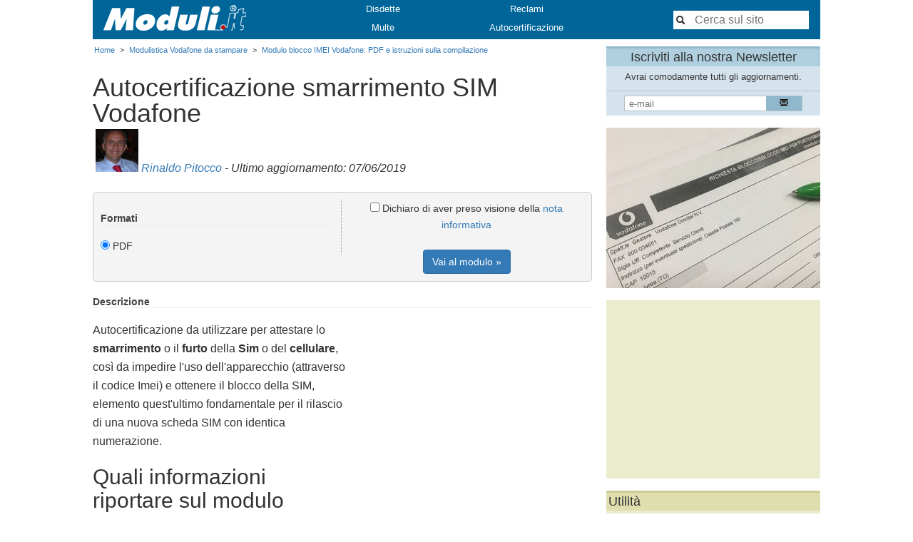

--- FILE ---
content_type: text/html; charset=utf-8
request_url: https://www.moduli.it/modulo-blocco-imei-vodafone-9662
body_size: 10550
content:
<!doctype html>
<!--[if lt IE 7 ]> <html lang="it" class="no-js ie6"> <![endif]-->
<!--[if IE 7 ]> <html lang="it" class="no-js ie7"> <![endif]-->
<!--[if IE 8 ]> <html lang="it" class="no-js ie8"> <![endif]-->
<!--[if IE 9 ]> <html lang="it" class="no-js ie9"> <![endif]-->
<!--[if (gt IE 9)|!(IE)]><!--><html lang="it"><!--<![endif]-->
<head>


<title>Modulo blocco IMEI Vodafone: PDF e istruzioni sulla compilazione</title>

<meta charset="utf-8">
<meta http-equiv="X-UA-Compatible" content="IE=edge">

<meta name="description" content="Modello con cui i clienti Vodafone possono richiedere alla compagnia telefonica il bloccco della SIM e del proprio apparecchio oggetto di furto o smarrimento.">            <meta property="og:url" content="https://www.moduli.it/modulo-blocco-imei-vodafone-9662">
<meta property="og:site_name" content="Moduli.it">
<meta property="og:title" content="Modulo blocco IMEI Vodafone: PDF e istruzioni sulla compilazione">
<meta property="og:description" content="Modello con cui i clienti Vodafone possono richiedere alla compagnia telefonica il bloccco della SIM e del proprio apparecchio oggetto di furto o smarrimento.">
<meta property="og:updated_time" content="2019-06-07T09:14:34+02:00" />
<meta property="og:image" content="https://www.moduli.it/ci/00/02/4B/150288.ct500x350.jpg" />
<meta property="article:modified_time" content="2019-06-07T09:14:34+02:00" />

<meta name="twitter:card" content="summary">
<meta name="twitter:url" content="https://www.moduli.it/modulo-blocco-imei-vodafone-9662">
<meta name="twitter:title" content="Modulo blocco IMEI Vodafone: PDF e istruzioni sulla compilazione">
<meta name="twitter:description" content="Modello con cui i clienti Vodafone possono richiedere alla compagnia telefonica il bloccco della SIM e del proprio apparecchio oggetto di furto o smarrimento.">
<meta name="twitter:site" content="@Moduli_it">
<meta name="twitter:creator" content="@Moduli_it">
<meta name="twitter:image" content="https://www.moduli.it/ci/00/02/4B/150288.ct500x350.jpg" />

<script type="application/ld+json">{
"@context": "https:\/\/schema.org",
"@type": "Article",
"@id": "https:\/\/www.moduli.it\/modulo-blocco-imei-vodafone-9662#article",
"headline": "Modulo blocco IMEI Vodafone: PDF e istruzioni sulla compilazione",
"datePublished": "2007-06-03T16:01:30+02:00",
"dateModified": "2019-06-07T09:14:34+02:00",
"inLanguage": "it-IT",
"publisher": {
"@id": "https:\/\/www.moduli.it\/cose-moduli-it#organization",
"url": "https:\/\/www.moduli.it\/cose-moduli-it",
"name": "Moduli.it"
},
"description": "Modello con cui i clienti Vodafone possono richiedere alla compagnia telefonica il bloccco della SIM e del proprio apparecchio oggetto di furto o smarrimento.",
"articleBody": "Autocertificazione da utilizzare per attestare lo smarrimento o il furto della Sim o del cellulare, cos&igrave; da impedire l'uso dell'apparecchio (attraverso il codice Imei) e ottenere il blocco della SIM, elemento quest'ultimo fondamentale per il rilascio di una nuova scheda SIM con identica numerazione.\nQuali informazioni riportare sul modulo blocco Imei Vodafone\nQueste le informazioni da trascrivere:\n\nnome, cognome o ragione sociale del richiedente\nindirizzo e recapiti del richiedente\nqualit&agrave; dello scrivente (titolare, persona autorizzata per conto dell'azienda, reale utilizzatore dell'utenza telefonica);\n4 numeri telefonici maggiormente chiamati se non si &egrave; in possesso del codice Imei\ntipo di evento (furto, smarrimento o ritrovamento dell'apparato)\ndata e luogo dell'evento\ndata della denuncia alle autorit&agrave; competenti\n\nQuali documenti allegare al modello\nIl dichiarante deve allegare:\n\ncopia di un documento d&rsquo;identit&agrave; in corso di validit&agrave; e copia del codice fiscale attestante l&rsquo;identit&agrave; personale del titolare della linea mobile oggetto della presente richiesta;\neventuale denuncia rilasciata presso le Autorit&agrave; competenti in caso di furto.\n\nDove spedire il modulo blocco IMEI Vodafone\nIl presente modulo, debitamente compilato e sottoscritto, unitamente agli allegati sopraindicati, potr&agrave; essere inoltrato\n\nvia fax al numero 800-034651&nbsp;oppure\nspedito al seguento indirizzo:&nbsp;Vodafone Omnitel N.V. -&nbsp;Sigla Uff. Competente Servizio Clienti -&nbsp;Casella Postale 190&nbsp;&nbsp;CAP 10015&nbsp;&nbsp;Citt&agrave; Ivrea (TO).\n",
"mainEntityOfPage": {
"@context": "https:\/\/schema.org",
"@type": "WebPage",
"@id": "https:\/\/www.moduli.it\/modulo-blocco-imei-vodafone-9662"
},
"author": {
"@id": "https:\/\/www.moduli.it\/rinaldo-pitocco#person",
"@type": "Person",
"url": "https:\/\/www.moduli.it\/rinaldo-pitocco",
"name": "Rinaldo Pitocco: CEO Civica Srl, CEO Dotcube Srl, European funds consultant, Expert in consumer protection"
},
"image": {
"@type": "ImageObject",
"url": "https:\/\/www.moduli.it\/ci\/00\/02\/4B\/150288.orig.jpg",
"width": 960,
"height": 870
}
}</script>


<script type="application/ld+json">{
"@context": "https:\/\/schema.org",
"@type": "WebPage",
"@id": "https:\/\/www.moduli.it\/modulo-blocco-imei-vodafone-9662",
"isPartOf": {
"@type": "WebSite",
"@id": "https:\/\/www.moduli.it\/#website"
},
"primaryImageOfPage": {
"@id": "https:\/\/www.moduli.it\/modulo-blocco-imei-vodafone-9662#primaryImage"
},
"datePublished": "2007-06-03T16:01:30+02:00",
"dateModified": "2019-06-07T09:14:34+02:00",
"breadcrumb": {
"@context": "https:\/\/schema.org",
"@type": "BreadcrumbList",
"@id": "https:\/\/www.moduli.it\/modulo-blocco-imei-vodafone-9662#breadcrumb"
},
"inLanguage": "it-IT",
"publisher": {
"@id": "https:\/\/www.moduli.it\/cose-moduli-it#organization",
"url": "https:\/\/www.moduli.it\/cose-moduli-it",
"name": "Moduli.it"
},
"image": {
"@type": "ImageObject",
"url": "https:\/\/www.moduli.it\/ci\/00\/02\/4B\/150288.ct500x350.jpg",
"width": 500,
"height": 350
},
"description": "Modello con cui i clienti Vodafone possono richiedere alla compagnia telefonica il bloccco della SIM e del proprio apparecchio oggetto di furto o smarrimento.",
"mainEntity": {
"@context": "https:\/\/schema.org",
"@type": "Article",
"@id": "https:\/\/www.moduli.it\/modulo-blocco-imei-vodafone-9662#article"
}
}</script>




<script type="application/ld+json">{
"@context": "https:\/\/schema.org",
"@type": "ImageObject",
"@id": "https:\/\/www.moduli.it\/modulo-blocco-imei-vodafone-9662#primaryImage",
"url": "https:\/\/www.moduli.it\/ci\/00\/02\/4B\/150288.orig.jpg",
"contentUrl": "https:\/\/www.moduli.it\/ci\/00\/02\/4B\/150288.orig.jpg",
"width": 960,
"height": 870,
"inLanguage": "it-IT",
"caption": "modulo blocco IMEI Vodafone"
}</script>




<script type="application/ld+json">{
"@context": "https:\/\/schema.org",
"@type": "Organization",
"@id": "https:\/\/www.moduli.it\/cose-moduli-it#organization",
"name": "Moduli.it",
"description": "Moduli.it \u00e8 il punto di riferimento per la modulistica in Italia. Moduli.it \u00e8 stato fondato nel 2000 da Rinaldo Pitocco. Moduli.it offre migliaia di modelli e fac simile utili per la vita personale e professionale. Moduli.it \u00e8 un servizio di pubblica utilit\u00e0 totalmente gratuito.",
"url": "https:\/\/www.moduli.it\/cose-moduli-it",
"email": "redazione@moduli.it",
"sameAs": [
"https:\/\/www.facebook.com\/Moduli.it",
"https:\/\/twitter.com\/moduli_it"
],
"logo": {
"@context": "https:\/\/schema.org",
"@type": "ImageObject",
"@id": "https:\/\/www.moduli.it\/img\/logo_square_800.png",
"width": 800,
"height": 800,
"url": "https:\/\/www.moduli.it\/img\/logo_square_800.png",
"contentUrl": "https:\/\/www.moduli.it\/img\/logo_square_800.png",
"caption": "Logo of the paper-forms portal Moduli.it by Rinaldo Pitocco"
}
}</script>


<script type="application/ld+json">{
"@context": "https:\/\/schema.org",
"@type": "WebSite",
"@id": "https:\/\/www.moduli.it\/#website",
"url": "https:\/\/www.moduli.it",
"name": "Moduli.it",
"description": "Il portale italiano della modulistica",
"publisher": {
"@id": "https:\/\/www.moduli.it\/cose-moduli-it#organization",
"url": "https:\/\/www.moduli.it\/cose-moduli-it",
"name": "Moduli.it"
},
"potentialAction": {
"@type": "SearchAction",
"target": {
"@type": "EntryPoint",
"urlTemplate": "https:\/\/www.moduli.it\/srch?q={search_term_string}"
},
"query-input": "required name=search_term_string"
},
"inLanguage": "it-IT"
}</script>




<script type="application/ld+json">{
"@context": "https:\/\/schema.org",
"@type": "BreadcrumbList",
"@id": "https:\/\/www.moduli.it\/modulo-blocco-imei-vodafone-9662#breadcrumb",
"itemListElement": [
{
"@type": "ListItem",
"position": 1,
"item": {
"@id": "https:\/\/www.moduli.it\/"
},
"name": "Home"
},
{
"@type": "ListItem",
"position": 2,
"item": {
"@id": "https:\/\/www.moduli.it\/modulistica-vodafone-da-stampare"
},
"name": "Modulistica Vodafone da stampare"
},
{
"@type": "ListItem",
"position": 3,
"item": {
"@id": "https:\/\/www.moduli.it\/modulo-blocco-imei-vodafone-9662"
},
"name": "Modulo blocco IMEI Vodafone: PDF e istruzioni sulla compilazione"
}
]
}</script>


<script async type="text/javascript" src="//s.clickiocdn.com/t/pb205692.js"></script>
<script async type="text/javascript" src="//s.clickiocdn.com/t/common_258.js"></script>


<script async type="text/javascript" src="//s.clickiocdn.com/t/consent_205692.js"></script>

<link rel="icon" type="image/png" href="/favicon.png">
<link rel="canonical" href="https://www.moduli.it/modulo-blocco-imei-vodafone-9662">
<meta name="viewport" content="width=device-width, initial-scale=1">

<link rel="stylesheet" type="text/css" href="/css/above-58.min.css">
<link rel="stylesheet" type="text/css" href="/css/mod3-58.min.css">


<style id="csscore" type="text/css"></style>

<!--[if lt IE 9]>
<script src="/js/css3-mediaqueries.min.js"></script>
<script src="//html5shim.googlecode.com/svn/trunk/html5.js"></script>
<![endif]-->

<script>
if (window !== top) top.location = window.location;
</script>

<meta name="verify-v1" content="Jf0mVH2LfCWGw/V2PhnMMhCjK3smnD5Un339tos6JkM=">

<script async src="https://fundingchoicesmessages.google.com/i/pub-7630303753790471?ers=1" nonce="ZIOCXFLLYtfwlyH4dJeipQ"></script><script nonce="ZIOCXFLLYtfwlyH4dJeipQ">(function() {function signalGooglefcPresent() {if (!window.frames['googlefcPresent']) {if (document.body) {const iframe = document.createElement('iframe'); iframe.style = 'width: 0; height: 0; border: none; z-index: -1000; left: -1000px; top: -1000px;'; iframe.style.display = 'none'; iframe.name = 'googlefcPresent'; document.body.appendChild(iframe);} else {setTimeout(signalGooglefcPresent, 0);}}}signalGooglefcPresent();})();</script>

</head>


<body>

<div id="pagewrap">
<header id="header">
<div id="resp_btn">
<div id="tgl_menu" onclick="toggle_menu()">
<svg id="menu" xmlns="http://www.w3.org/2000/svg" xmlns:xlink="http://www.w3.org/1999/xlink" x="0px" y="0px"
width="20px" height="20px" fill="#EEE" viewBox="0 0 150 150" style="enable-background:new 0 0 150 150;" xml:space="preserve">
<g>
<path d="M15,30h120c8.284,0,15-6.716,15-15s-6.716-15-15-15H15C6.716,0,0,6.716,0,15S6.716,30,15,30z"/>
<path d="M135,60H15C6.716,60,0,66.716,0,75s6.716,15,15,15h120c8.284,0,15-6.716,15-15S143.284,60,135,60z"/>
<path d="M135,120H15c-8.284,0-15,6.716-15,15s6.716,15,15,15h120c8.284,0,15-6.716,15-15S143.284,120,135,120z"/>
</g>
</svg>
</div>
<div id="tgl_srch" onclick="toggle_srch()">
<svg id="search" xmlns="http://www.w3.org/2000/svg" xmlns:xlink="http://www.w3.org/1999/xlink" x="0px" y="0px"
width="20px" height="20px" fill="#EEE" viewBox="0 0 27.72 27.72" style="enable-background:new 0 0 27.72 27.72;" xml:space="preserve">
<g>
<path d="M27.28,23.014l-8.158-7.048c-0.525-0.524-1.25-0.729-1.933-0.619c2.847-3.749,2.568-9.129-0.851-12.548c-3.733-3.732-9.807-3.732-13.539,0c-3.731,3.732-3.731,9.807,0,13.539c3.42,3.42,8.8,3.697,12.548,0.852c-0.108,0.683,0.095,1.404,0.619,1.933l7.048,8.16c0.87,0.871,2.839,0.312,3.709-0.557C27.596,25.853,28.151,23.885,27.28,23.014zM14.114,14.112c-2.506,2.505-6.582,2.505-9.088,0c-2.507-2.505-2.506-6.583,0-9.087c2.504-2.505,6.582-2.506,9.086,0C16.618,7.53,16.618,11.608,14.114,14.112z"/>
<path d="M5.684,9.34c-0.005-0.435-0.36-0.782-0.796-0.777c-0.437,0.005-0.781,0.36-0.777,0.795c0.02,1.655,0.672,3.212,1.844,4.384c0.309,0.307,0.808,0.307,1.113,0c0.309-0.307,0.309-0.805,0-1.113C6.188,11.749,5.698,10.581,5.684,9.34z"/>
</g>
</svg>
</div>
</div>

<div id="logoarea">
<div id="toplogo_cnt">
<div id="toplogo">
<a href="/" rel="home" alt="Moduli.it"><span>Moduli.it</span></a>
</div>
</div>
<div id="mainmenu_cnt">
<ul class="mainmenu">
<li><a href="/disdetta">Disdette</a></li>
<li><a href="/reclamo">Reclami</a></li>
<li><a href="/moduli-compilabili-per-ricorso-contro-multe">Multe</a></li>
<li><a href="/autocertificazione">Autocertificazione</a></li>
</ul>
</div>
<div id="topsearch_cnt" >
<form id="topsearch" action="/srch" method="get">
<input type="text" name="q" size="10" class="icon-search" placeholder="Cerca sul sito" />
</form>
</div>
</div>
</header>

<div id="container_join">
</div>

<div id="contentwrap">
<div id="content">
<ul class="hnav1 navcrumb">
<li><a href="/" rel="home"<span>Home</span></a></li>
<li>&gt;</li>
<li><a href="/modulistica-vodafone-da-stampare"<span>Modulistica Vodafone da stampare</span></a></li>
<li>&gt;</li>

<li><a href="/modulo-blocco-imei-vodafone-9662"><span>Modulo blocco IMEI Vodafone: PDF e istruzioni sulla compilazione</span></a></li>
</ul>


<form action="/form/chooser" method="post" onsubmit="return pg_submit()">
<input type="hidden" name="forminfo" value="9662" />


<article>
<div>
<div class="conttitle-right"></div>
<h1 class="conttitle">Autocertificazione smarrimento SIM Vodafone</h1>
<div class="clearfix"></div>
</div>

<div id="author1">
<img  src="/ci/00/02/DF/188186.ct100x100.jpg" width="100" height="100" alt="Rinaldo Pitocco"  />
<a href="https://www.moduli.it/rinaldo-pitocco" rel="author">Rinaldo Pitocco</a>
- Ultimo aggiornamento: 07/06/2019
</div>
<style>
#itemlic_frm {
float: left;
width: 49.8%;
padding-right: 1em;
border-right: 1px dotted #999999;
text-align:  left;
}
#itemlic_btn {
float: left;
width: 49.8%;
padding-left: 1em;
}
</style>
<div id="itemlic"><div id="itemlic_frm">
<a name="formatchoice"></a>
<div class="secttitle2">Formati</div>

<input type="radio" name="formfmt" value="9663" checked="checked" />
PDF
<br />
</div><div id="itemlic_btn">
<input type="checkbox" id="acc" name="acc" value="1" />
Dichiaro di aver preso visione della <a href="/about/privacy" target="_blank">nota
informativa</a>

<br /><br />

<button type="submit" class="btn btn-primary">Vai al modulo &raquo;</button>
</div>
<div class="clearfix"></div>
</div>


<div class="ad_item_content">    <script async src="//pagead2.googlesyndication.com/pagead/js/adsbygoogle.js"></script>
<ins class="adsbygoogle"
style="display:block;height:100%;"
data-ad-channel="8434612905+7209741707"
data-ad-client="ca-pub-7630303753790471"
data-ad-slot="2124574907">
</ins>
<script type="text/javascript"><!--
(adsbygoogle = window.adsbygoogle || []).push({});
//-->
</script>
</div>            <div class="secttitle2">Descrizione</div>

<p>Autocertificazione da utilizzare per attestare lo <strong>smarrimento</strong> o il <strong>furto</strong> della <strong>Sim</strong> o del <strong>cellulare</strong>, cos&igrave; da impedire l'uso dell'apparecchio (attraverso il codice Imei) e ottenere il blocco della SIM, elemento quest'ultimo fondamentale per il rilascio di una nuova scheda SIM con identica numerazione.</p>
<h2>Quali informazioni riportare sul modulo blocco Imei Vodafone</h2>
<p>Queste le informazioni da trascrivere:</p>
<ul>
<li>nome, cognome o ragione sociale del richiedente</li>
<li>indirizzo e recapiti del richiedente</li>
<li>qualit&agrave; dello scrivente (titolare, persona autorizzata per conto dell'azienda, reale utilizzatore dell'utenza telefonica);</li>
<li>4 numeri telefonici maggiormente chiamati se non si &egrave; in possesso del codice Imei</li>
<li>tipo di evento (furto, smarrimento o ritrovamento dell'apparato)</li>
<li>data e luogo dell'evento</li>
<li>data della denuncia alle autorit&agrave; competenti</li>
</ul>
<h2>Quali documenti allegare al modello</h2>
<p>Il dichiarante deve allegare:</p>
<ul>
<li>copia di un documento d&rsquo;identit&agrave; in corso di validit&agrave; e copia del codice fiscale attestante l&rsquo;identit&agrave; personale del titolare della linea mobile oggetto della presente richiesta;</li>
<li>eventuale denuncia rilasciata presso le Autorit&agrave; competenti in caso di furto.</li>
</ul>
<h2>Dove spedire il modulo blocco IMEI Vodafone</h2>
<p>Il presente modulo, debitamente compilato e sottoscritto, unitamente agli allegati sopraindicati, potr&agrave; essere inoltrato</p>
<ul>
<li>via fax al numero<em> 800-034651</em>&nbsp;oppure</li>
<li>spedito al seguento indirizzo:&nbsp;<em>Vodafone Omnitel N.V. -&nbsp;</em><em>Sigla Uff. Competente Servizio Clienti -&nbsp;</em><em>Casella Postale 190&nbsp;&nbsp;</em><em>CAP 10015&nbsp;&nbsp;</em><em>Citt&agrave; Ivrea (TO).</em></li>
</ul>



</article>
<div class="clearfix"></div>

<div class="ad_item_bot">    <script async src="//pagead2.googlesyndication.com/pagead/js/adsbygoogle.js"></script>
<ins class="adsbygoogle"
style="display:block;height:100%;"
data-ad-channel="8434612905+5733008503"
data-ad-client="ca-pub-7630303753790471"
data-ad-slot="2124574907">
</ins>
<script type="text/javascript"><!--
(adsbygoogle = window.adsbygoogle || []).push({});
//-->
</script>
</div>            <div class="secttitle2">Documenti correlati</div>

<ul class="doclist2">
<li class="doclist_FORMINFO">
<a href="/bloccare-cellulare-rubato-fac-simile-14754">Bloccare cellulare rubato: fac simile</a>
</li>
<li class="doclist_FORMINFO">
<a href="/modulo-denuncia-smarrimento-cellulare-fac-simile-9594">Modulo denuncia smarrimento cellulare: fac simile Word</a>
</li>
<li class="doclist_FORMINFO">
<a href="/restituzione-credito-residuo-vodafone-7693">Restituzione credito residuo Vodafone: modulo PDF</a>
</li>
<li class="doclist_FORMINFO">
<a href="/modulo-disdetta-vodafone-10461">Modulo disdetta Vodafone PDF</a>
</li>
<li class="doclist_FORMINFO">
<a href="/modulo-disdetta-vodafone-per-modifica-condizioni-contrattuali-7519">Modulo disdetta Vodafone per modifica condizioni contrattuali</a>
</li>
<li class="doclist_FORMINFO">
<a href="/modulo-reclamo-vodafone-pdf-11019">Modulo reclamo Vodafone Pdf</a>
</li>
<li class="doclist_FORMINFO">
<a href="/disattivare-segreteria-vodafone-fac-simile-contestazione-14481">Disattivare segreteria Vodafone: fac simile contestazione</a>
</li>
<li class="doclist_FORMINFO">
<a href="/disdetta-vodafone-mobile-14827">Disdetta Vodafone mobile: modulo PDF</a>
</li>
<li class="doclist_FORMINFO">
<a href="/disattivare-happy-black-24751">Disattivare Happy Black: come annullare l&#039;abbonamento</a>
</li>
<li class="doclist_FORMINFO">
<a href="/agevolazioni-vodafone-per-disabili-modulo-23855">Agevolazioni Vodafone per disabili: moduli PDF</a>
</li>
</ul>
<div class="clearfix"></div>


<div class="clearfix">&nbsp;</div>    </form><div>
<div class="secttitle2">Utilit&agrave;</div>

<button onclick="Moduli.tipfDialog(9662);" class="btn btn-primary"><i class="icon-share"></i> Invia a un amico</button>
&nbsp;
<button onclick="Moduli.feedbackDialog(9662, '');" class="btn btn-default"><i class="icon-inline icon-envelope"></i> Feedback</button>


</div>
<div class="clearfix"></div>

</div>
<div id="sidebar">
<div id="nlbox" class="sidebox2">
<h4 class="nltitle">Iscriviti alla nostra Newsletter</h4>
Avrai comodamente tutti gli aggiornamenti.
<div id="nlform_cnt">
<form id="nlform" action="/user/registerbox" method="POST">
<input id="nlinput" type="text" name="email" placeholder="e-mail" />
<button id="nlbutton" type="submit"><i class="icon-inline icon-envelope"></i></button>
</form>
</div>
</div>

<div class="sidebox2"><img src="https://www.moduli.it/ci/00/02/4B/150288.ct300x225.jpg"
width="300" height="225" alt="modulo&#x20;blocco&#x20;IMEI&#x20;Vodafone"/>
</div>

<div class="sidebox" style="min-height: 250px; height: 250px">        <script async src="//pagead2.googlesyndication.com/pagead/js/adsbygoogle.js"></script>
<ins class="adsbygoogle"
style="display:block;height:100%;"
data-ad-channel="8434612905+9265785666"
data-ad-client="ca-pub-7630303753790471"
data-ad-slot="2124574907">
</ins>
<script type="text/javascript"><!--
(adsbygoogle = window.adsbygoogle || []).push({});
//-->
</script>

</div>
<div class="sidebox"><h4 class="sidetitle">Utilit&agrave;</h4>
<ul class="vnavmenu2 sidenav1">
<li>&raquo; <a href="/?segnala">Segnala Moduli.it ad un amico</a></li>
<li>&raquo; <a href="/formulario-lettere-commerciali">Lettere commerciali</a></li>
<li>&raquo; <a href="/codice-fiscale">Codice Fiscale</a></li>
<li>&raquo; <a href="/abicab">Ricerca ABI e CAB</a></li>
<li>&raquo; <a href="/hitparade">I pi&ugrave; scaricati</a></li>
</ul>
</div>
<div class="sidebox2">        <div style="height: 60px; text-align: center">
<a style="cursor: pointer" onclick="Moduli.shareOpen('https://wa.me/?', 'text', document.location.href, 'a', 'a');"
title="Condividi su WhatApp"><svg version="1.1" width="50" height="50" viewBox="0 0 48 48" >
<g id="Icons" stroke="none" stroke-width="1" fill="none" fill-rule="evenodd">
	<g id="Color" transform="translate(-700.000000, -360.000000)" fill="#67C15E">
		<path d="M723.993033,360 C710.762252,360 700,370.765287 700,383.999801
			C700,389.248451 701.692661,394.116025 704.570026,398.066947 L701.579605,406.983798 L710.804449,404.035539
			C714.598605,406.546975 719.126434,408 724.006967,408 C737.237748,408 748,397.234315 748,384.000199
			C748,370.765685 737.237748,360.000398 724.006967,360.000398 L723.993033,360.000398 L723.993033,360
			Z M717.29285,372.190836 C716.827488,371.07628 716.474784,371.034071 715.769774,371.005401
			C715.529728,370.991464 715.262214,370.977527 714.96564,370.977527 C714.04845,370.977527 713.089462,371.245514 712.511043,371.838033
			C711.806033,372.557577 710.056843,374.23638 710.056843,377.679202 C710.056843,381.122023 712.567571,384.451756 712.905944,384.917648
			C713.258648,385.382743 717.800808,392.55031 724.853297,395.471492 C730.368379,397.757149 732.00491,397.545307 733.260074,397.27732
			C735.093658,396.882308 737.393002,395.527239 737.971421,393.891043 C738.54984,392.25405 738.54984,390.857171 738.380255,390.560912
			C738.211068,390.264652 737.745308,390.095816 737.040298,389.742615 C736.335288,389.389811 732.90737,387.696673 732.25849,387.470894
			C731.623543,387.231179 731.017259,387.315995 730.537963,387.99333 C729.860819,388.938653 729.198006,389.89831 728.661785,390.476494
			C728.238619,390.928051 727.547144,390.984595 726.969123,390.744481 C726.193254,390.420348 724.021298,389.657798 721.340985,387.273388
			C719.267356,385.42535 717.856938,383.125756 717.448104,382.434484 C717.038871,381.729275 717.405907,381.319529 717.729948,380.938852
			C718.082653,380.501232 718.421026,380.191036 718.77373,379.781688 C719.126434,379.372738 719.323884,379.160897 719.549599,378.681068
			C719.789645,378.215575 719.62006,377.735746 719.450874,377.382942 C719.281687,377.030139 717.871269,373.587317 717.29285,372.190836 Z" id="Whatsapp"></path>
	</g>
</g>
</svg></a>
&nbsp;
<a style="cursor: pointer" onclick="Moduli.shareOpen('https://t.me/share/url?', 'url', document.location.href, 'text', document.title);"
title="Condividi su Telegram"><svg version="1.1" width="50" height="50" viewBox="0 0 512 512" >
<path style="fill:#37aee2" d="M 443.00524,0 H 68.993532 C 30.890215,0 0,30.888765 0,68.993091
	V 443.00491 C 0,481.10923 30.888962,511.998 68.993532,511.998
	L 443.00772,512 C 481.11104,512 512,481.11124 512,443.00816
	V 68.993091 C 511.99875,30.888765 481.10979,0 443.00524,0 Z" />
<path fill="#c8daea" d="M199 404c-11 0-10-4-13-14l-32-105 245-144" />
<path fill="#a9c9dd" d="M199 404c7 0 11-4 16-8l45-43-56-34" />
<path fill="#f6fbfe" d="M204 319l135 99c14 9 26 4 30-14l55-258c5-22-9-32-24-25L79 245c-21 8-21 21-4 26l83 26 190-121c9-5 17-3 11 4" />
</svg></a>
&nbsp;
<a style="cursor: pointer" onclick="Moduli.tipfDialog(9662);"
title="Invia ad un amico"> <svg version="1.1" width="50" height="50" viewBox="0 0 309.267 309.267" style="enable-background:new 0 0 309.267 309.267;" xml:space="preserve">
<path style="fill:#F4B459;" d="M28.994,256.112h251.279c16.014,0,28.994-12.989,28.994-28.994V82.149
	c0-16.014-12.98-28.994-28.994-28.994H28.994C12.989,53.155,0,66.135,0,82.149v144.969C0,243.123,12.989,256.112,28.994,256.112z" />

<path style="fill:#E8AB54;" d="M9.723,248.622l120.943-93.07L9.984,60.413C3.914,65.729,0,73.441,0,82.149v144.969
	C0,235.69,3.798,243.316,9.723,248.622z M299.486,60.578l-125.417,95.245l125.301,92.944c6.031-5.306,9.897-12.999,9.897-21.649
	V82.149C309.267,73.538,305.44,65.893,299.486,60.578z"/>

<path style="fill:#FADAAC;" d="M305.44,241.257L199.825,156.75l106.881-86.44c-2.378-5.267-6.253-9.665-11.105-12.69
	L159.079,166.83L18.865,55.069c-5.644,2.117-10.486,5.866-13.83,10.776l112.892,90.548L6.495,245.181
	c3.798,4.716,8.978,8.196,14.99,9.819l110.399-87.32l6.736,5.432c11.308,11.646,29.641,11.646,40.959,0l6.272-5.074l107.267,84.942
	C298.327,250.39,302.589,246.312,305.44,241.257z"/>
</svg></a>
&nbsp;
<a style="cursor: pointer" onclick="Moduli.shareOpen('https://www.facebook.com/sharer.php?', 'u', document.location.href, 't', document.title);"
title="Condividi su Facebook"><svg version="1.1" width="50" height="50" viewBox="0 0 408.788 408.788" style="enable-background:new 0 0 408.788 408.788;" xml:space="preserve">
<path style="fill:#475993;" d="M353.701,0H55.087C24.665,0,0.002,24.662,0.002,55.085v298.616c0,30.423,24.662,55.085,55.085,55.085
	h147.275l0.251-146.078h-37.951c-4.932,0-8.935-3.988-8.954-8.92l-0.182-47.087c-0.019-4.959,3.996-8.989,8.955-8.989h37.882
	v-45.498c0-52.8,32.247-81.55,79.348-81.55h38.65c4.945,0,8.955,4.009,8.955,8.955v39.704c0,4.944-4.007,8.952-8.95,8.955
	l-23.719,0.011c-25.615,0-30.575,12.172-30.575,30.035v39.389h56.285c5.363,0,9.524,4.683,8.892,10.009l-5.581,47.087
	c-0.534,4.506-4.355,7.901-8.892,7.901h-50.453l-0.251,146.078h87.631c30.422,0,55.084-24.662,55.084-55.084V55.085
	C408.786,24.662,384.124,0,353.701,0z"/>
</svg></a>
</div>
</div>
<div class="sidebox"><h4 class="sidetitle">In evidenza</h4>
<ul class="vnavmenu2 sidenav1">
<li>** <a href="/modello-ot23-2026-25627">Modello OT23 2026</a> **</li>
<li>** <a href="/modello-richiesta-preventivo-word-1190">Modello richiesta preventivo word</a> **</li>

<li>** <a href="/modulo-richiesta-passaporto-editabile-2026-2456">Modulo richiesta passaporto</a> **</li>
<li>** <a href="/curriculum-vitae-formato-europeo-word-7031">Curriculum europeo</a> **</li>
<li>** <a href="/foglio-presenze-dipendenti-fac-simile-xls-pdf-word-6749">Foglio presenze dipendenti</a> **</li>
<li>** <a href="/curriculum-vitae-vuoto-da-compilare-word-5780">Curriculum da compilare</a> **</li>
<li>** <a href="/bollettino-postale-per-passaporto-pdf-6702">Bollettino postale per passaporto</a> **</li>
<li>** <a href="/modulo-disdetta-vodafone-10461">Modulo disdetta Vodafone</a> **</li>
<li>** <a href="/modello-f24-editabile-11879">F24 editabile</a> **</li>
</ul>
</div>
<div id="ad_item_sticky">    <script async src="//pagead2.googlesyndication.com/pagead/js/adsbygoogle.js"></script>
<ins class="adsbygoogle"
style="display:block;height:100%;"
data-ad-channel="8434612905+8686474907"
data-ad-client="ca-pub-7630303753790471"
data-ad-slot="2124574907">
</ins>
<script type="text/javascript"><!--
(adsbygoogle = window.adsbygoogle || []).push({});
//-->
</script>
</div>

<script class='__lxGc__' type='text/javascript'> ((__lxGc__=window.__lxGc__||{'s':{},'b':0})['s']['_205692']=__lxGc__['s']['_205692']||{'b':{}})['b']['_689963']={'i':__lxGc__.b++}; </script>

<script class='__lxGc__' type='text/javascript'> ((__lxGc__=window.__lxGc__||{'s':{},'b':0})['s']['_205692']=__lxGc__['s']['_205692']||{'b':{}})['b']['_669762']={'i':__lxGc__.b++}; </script>


</div>
</div>

<footer id="footer">
<section>
<ul class="vnav1 footnav">
<li><a href="/app-utili">App utili</a></li>
<li><a href="/cat-1">Categorie: 1</a></li>
<li><a href="/cat-2">Categorie: 2</a></li>
<li><a href="/cose-moduli-it">About</a></li>
<li><a href="javascript:Moduli.feedbackDialog(0, '');">Feedback</a></li>
</ul>
</section>

<section>
<ul class="vnav1 footnav">
<li><a href="javascript:il( 'priv', false );">Trattamento dati</a></li>
<li><a href="javascript:il( 'tc', false );">Termini e condizioni d'uso</a></li>
<li><a href="#" onclick="if(window.__lxG__consent__ !== undefined) {window.__lxG__consent__.showConsent()} else {alert('This function only for users from European Economic Area (EEA)')}; return false">
Cambia impostazioni privacy
</a></li>
<li><a href="javascript:il( 'help', false );">Help</a></li>
<li><a href="javascript:il( 'faq', false );">Faq</a></li>
</ul>
</section>

<section class="credits">
&copy; 2004-2026 <a href="http://www.dotcube.it">Dotcube srl</a><br>
Partita IVA: 01704330685
<address style="margin-bottom: 10px">
C.so Manthon&egrave; 62, 65127 Pescara (Italy)<br>
Tel +39 085 7991546
</address>
&Egrave; vietata la riproduzione totale o parziale senza il consenso
dell'Editore. Tutti i diritti sono riservati.
</section>
<div class="clearfix"></div>
</footer>

</div>



<script type="text/javascript">
// Sticky AD
function stickyScroll()
{
$(document).ready(function () {
var top = $('#ad_item_sticky').offset().top;
$(window).scroll(function (event) {
var y = $(this).scrollTop();
if (y >= top) {
$('#ad_item_sticky').addClass('stick');
} else {
$('#ad_item_sticky').removeClass('stick');
}
});
});
}
</script>
<script type="text/javascript">
function toggle_srch() {
el = document.getElementById("topsearch_cnt");
el.style.display = (el.offsetParent === null) ? "block" : "none";
}
function toggle_menu() {
el = document.getElementById("mainmenu_cnt");
el.style.display = (el.offsetParent === null) ? "block" : "none";
}

/* inline cookiechoices */
/* inline loaders */  function loadScript(a,h){var g=document,b="script",f=g.createElement(b),e=g.getElementsByTagName(b)[0];f.src=a;if(h){f.addEventListener("load",function(c){h(null,c)},false)}e.parentNode.insertBefore(f,e)}function loadCSS(a,d,f){var b=window.document.createElement("link");var c=d||window.document.getElementsByTagName("script")[0];var e=window.document.styleSheets;b.rel="stylesheet";b.href=a;b.media="only x";c.parentNode.insertBefore(b,c);b.onloadcssdefined=function(g){var j;for(var h=0;h<e.length;h++){if(e[h].href&&e[h].href===b.href){j=true}}if(j){g()}else{setTimeout(function(){b.onloadcssdefined(g)})}};b.onloadcssdefined(function(){b.media=f||"all"});return b};

var _mod3JsLoaded = false;
loadScript('/js/mod3-39.min.js', function() {
_mod3JsLoaded = true;
loadScript('/js/wdscript.min.js', function() {});
if (typeof(stickyScroll) == "function") {
stickyScroll();
}
});
</script>
<script>
function pg_submit() {
if (! document.getElementById('acc').checked) {
document.getElementById('itemlic_btn').style.backgroundColor = "#ffc0c0";
setTimeout(function(){
alert("Errore: Non hai accettato i termini e le condizioni di utilizzo del portale.");
},100);

return false;
}

return true;
}
</script>





</body>
</html>


--- FILE ---
content_type: text/html; charset=utf-8
request_url: https://www.google.com/recaptcha/api2/aframe
body_size: 266
content:
<!DOCTYPE HTML><html><head><meta http-equiv="content-type" content="text/html; charset=UTF-8"></head><body><script nonce="2UUfPGpgotpBdgW7_oRwiA">/** Anti-fraud and anti-abuse applications only. See google.com/recaptcha */ try{var clients={'sodar':'https://pagead2.googlesyndication.com/pagead/sodar?'};window.addEventListener("message",function(a){try{if(a.source===window.parent){var b=JSON.parse(a.data);var c=clients[b['id']];if(c){var d=document.createElement('img');d.src=c+b['params']+'&rc='+(localStorage.getItem("rc::a")?sessionStorage.getItem("rc::b"):"");window.document.body.appendChild(d);sessionStorage.setItem("rc::e",parseInt(sessionStorage.getItem("rc::e")||0)+1);localStorage.setItem("rc::h",'1768932473429');}}}catch(b){}});window.parent.postMessage("_grecaptcha_ready", "*");}catch(b){}</script></body></html>

--- FILE ---
content_type: text/css
request_url: https://www.moduli.it/css/above-58.min.css
body_size: 7233
content:
html{font-family:sans-serif;-ms-text-size-adjust:100%;-webkit-text-size-adjust:100%}body{margin:0}article,aside,details,figcaption,figure,footer,header,hgroup,main,menu,nav,section,summary{display:block}audio,canvas,progress,video{display:inline-block;vertical-align:baseline}audio:not([controls]){display:none;height:0}[hidden],template{display:none}a{background-color:transparent}a:active,a:hover{outline:0}abbr[title]{border-bottom:1px dotted}b,strong{font-weight:bold}dfn{font-style:italic}h1{font-size:2em;margin:.67em 0}mark{background:#ff0;color:#000}small{font-size:80%}sub,sup{font-size:75%;line-height:0;position:relative;vertical-align:baseline}sup{top:-0.5em}sub{bottom:-0.25em}img{border:0}svg:not(:root){overflow:hidden}figure{margin:1em 40px}hr{box-sizing:content-box;height:0}pre{overflow:auto}code,kbd,pre,samp{font-family:monospace,monospace;font-size:1em}button,input,optgroup,select,textarea{color:inherit;font:inherit;margin:0}button{overflow:visible}button,select{text-transform:none}button,html input[type="button"],input[type="reset"],input[type="submit"]{-webkit-appearance:button;cursor:pointer}button[disabled],html input[disabled]{cursor:default}button::-moz-focus-inner,input::-moz-focus-inner{border:0;padding:0}input{line-height:normal}input[type="checkbox"],input[type="radio"]{box-sizing:border-box;padding:0}input[type="number"]::-webkit-inner-spin-button,input[type="number"]::-webkit-outer-spin-button{height:auto}input[type="search"]{-webkit-appearance:textfield;box-sizing:content-box}input[type="search"]::-webkit-search-cancel-button,input[type="search"]::-webkit-search-decoration{-webkit-appearance:none}fieldset{border:1px solid silver;margin:0 2px;padding:.35em .625em .75em}legend{border:0;padding:0}textarea{overflow:auto}optgroup{font-weight:bold}table{border-collapse:collapse;border-spacing:0}td,th{padding:0}*{-webkit-box-sizing:border-box;-moz-box-sizing:border-box;box-sizing:border-box}*:before,*:after{-webkit-box-sizing:border-box;-moz-box-sizing:border-box;box-sizing:border-box}html{font-size:10px;-webkit-tap-highlight-color:rgba(0,0,0,0)}body{font-family:"Helvetica Neue",Helvetica,Arial,sans-serif;font-size:14px;line-height:1.42857143;color:#333;background-color:#fff}input,button,select,textarea{font-family:inherit;font-size:inherit;line-height:inherit}a{color:#337ab7;text-decoration:none}a:hover,a:focus{color:#23527c;text-decoration:underline}a:focus{outline:thin dotted;outline:5px auto -webkit-focus-ring-color;outline-offset:-2px}figure{margin:0}img{vertical-align:middle}.img-responsive{display:block;max-width:100%;height:auto}.img-rounded{border-radius:6px}.img-thumbnail{padding:4px;line-height:1.42857143;background-color:#fff;border:1px solid #ddd;border-radius:4px;-webkit-transition:all .2s ease-in-out;-o-transition:all .2s ease-in-out;transition:all .2s ease-in-out;display:inline-block;max-width:100%;height:auto}.img-circle{border-radius:50%}hr{margin-top:20px;margin-bottom:20px;border:0;border-top:1px solid #eee}.sr-only{position:absolute;width:1px;height:1px;margin:-1px;padding:0;overflow:hidden;clip:rect(0,0,0,0);border:0}.sr-only-focusable:active,.sr-only-focusable:focus{position:static;width:auto;height:auto;margin:0;overflow:visible;clip:auto}[role="button"]{cursor:pointer}h1,h2,h3,h4,h5,h6,.h1,.h2,.h3,.h4,.h5,.h6{font-family:inherit;font-weight:500;line-height:1.1;color:inherit}h1 small,h2 small,h3 small,h4 small,h5 small,h6 small,.h1 small,.h2 small,.h3 small,.h4 small,.h5 small,.h6 small,h1 .small,h2 .small,h3 .small,h4 .small,h5 .small,h6 .small,.h1 .small,.h2 .small,.h3 .small,.h4 .small,.h5 .small,.h6 .small{font-weight:normal;line-height:1;color:#777}h1,.h1,h2,.h2,h3,.h3{margin-top:20px;margin-bottom:10px}h1 small,.h1 small,h2 small,.h2 small,h3 small,.h3 small,h1 .small,.h1 .small,h2 .small,.h2 .small,h3 .small,.h3 .small{font-size:65%}h4,.h4,h5,.h5,h6,.h6{margin-top:10px;margin-bottom:10px}h4 small,.h4 small,h5 small,.h5 small,h6 small,.h6 small,h4 .small,.h4 .small,h5 .small,.h5 .small,h6 .small,.h6 .small{font-size:75%}h1,.h1{font-size:36px}h2,.h2{font-size:30px}h3,.h3{font-size:24px}h4,.h4{font-size:18px}h5,.h5{font-size:14px}h6,.h6{font-size:12px}p{margin:0 0 10px}.lead{margin-bottom:20px;font-size:16px;font-weight:300;line-height:1.4}@media(min-width:768px){.lead{font-size:21px}}small,.small{font-size:85%}mark,.mark{background-color:#fcf8e3;padding:.2em}.text-left{text-align:left}.text-right{text-align:right}.text-center{text-align:center}.text-justify{text-align:justify}.text-nowrap{white-space:nowrap}.text-lowercase{text-transform:lowercase}.text-uppercase{text-transform:uppercase}.text-capitalize{text-transform:capitalize}.text-muted{color:#777}.text-primary{color:#337ab7}a.text-primary:hover,a.text-primary:focus{color:#286090}.text-success{color:#3c763d}a.text-success:hover,a.text-success:focus{color:#2b542c}.text-info{color:#31708f}a.text-info:hover,a.text-info:focus{color:#245269}.text-warning{color:#8a6d3b}a.text-warning:hover,a.text-warning:focus{color:#66512c}.text-danger{color:#a94442}a.text-danger:hover,a.text-danger:focus{color:#843534}.bg-primary{color:#fff;background-color:#337ab7}a.bg-primary:hover,a.bg-primary:focus{background-color:#286090}.bg-success{background-color:#dff0d8}a.bg-success:hover,a.bg-success:focus{background-color:#c1e2b3}.bg-info{background-color:#d9edf7}a.bg-info:hover,a.bg-info:focus{background-color:#afd9ee}.bg-warning{background-color:#fcf8e3}a.bg-warning:hover,a.bg-warning:focus{background-color:#f7ecb5}.bg-danger{background-color:#f2dede}a.bg-danger:hover,a.bg-danger:focus{background-color:#e4b9b9}.page-header{padding-bottom:9px;margin:40px 0 20px;border-bottom:1px solid #eee}ul,ol{margin-top:0;margin-bottom:10px}ul ul,ol ul,ul ol,ol ol{margin-bottom:0}.list-unstyled{padding-left:0;list-style:none}.list-inline{padding-left:0;list-style:none;margin-left:-5px}.list-inline>li{display:inline-block;padding-left:5px;padding-right:5px}dl{margin-top:0;margin-bottom:20px}dt,dd{line-height:1.42857143}dt{font-weight:bold}dd{margin-left:0}@media(min-width:768px){.dl-horizontal dt{float:left;width:160px;clear:left;text-align:right;overflow:hidden;text-overflow:ellipsis;white-space:nowrap}.dl-horizontal dd{margin-left:180px}}abbr[title],abbr[data-original-title]{cursor:help;border-bottom:1px dotted #777}.initialism{font-size:90%;text-transform:uppercase}blockquote{padding:10px 20px;margin:0 0 20px;font-size:17.5px;border-left:5px solid #eee}blockquote p:last-child,blockquote ul:last-child,blockquote ol:last-child{margin-bottom:0}blockquote footer,blockquote small,blockquote .small{display:block;font-size:80%;line-height:1.42857143;color:#777}blockquote footer:before,blockquote small:before,blockquote .small:before{content:'\2014 \00A0'}.blockquote-reverse,blockquote.pull-right{padding-right:15px;padding-left:0;border-right:5px solid #eee;border-left:0;text-align:right}.blockquote-reverse footer:before,blockquote.pull-right footer:before,.blockquote-reverse small:before,blockquote.pull-right small:before,.blockquote-reverse .small:before,blockquote.pull-right .small:before{content:''}.blockquote-reverse footer:after,blockquote.pull-right footer:after,.blockquote-reverse small:after,blockquote.pull-right small:after,.blockquote-reverse .small:after,blockquote.pull-right .small:after{content:'\00A0 \2014'}address{margin-bottom:20px;font-style:normal;line-height:1.42857143}.clearfix:before,.clearfix:after,.dl-horizontal dd:before,.dl-horizontal dd:after{content:" ";display:table}.clearfix:after,.dl-horizontal dd:after{clear:both}.center-block{display:block;margin-left:auto;margin-right:auto}.pull-right{float:right !important}.pull-left{float:left !important}.hide{display:none !important}.show{display:block !important}.invisible{visibility:hidden}.text-hide{font:0/0 a;color:transparent;text-shadow:none;background-color:transparent;border:0}.hidden{display:none !important}.affix{position:fixed}#pagewrap{max-width:1040px;margin:0 auto;padding:0 10px}#contentwrap{padding-right:320px;overflow:hidden}#content{float:left;width:100%;margin:0}#sidebar{width:300px;float:right;margin:0;margin-right:-320px}#footer{clear:both;padding-top:8px;border-top:1px solid #ccc;background-color:#636363;margin-top:10px}#content{line-height:1.65}article{font-size:16px}ul.navcrumb{padding-top:3px}#sidebar section{margin-bottom:25px;clear:both}.sidebar_first{margin-top:8px}#footer section{color:#ececec;font-size:90%;width:30%;margin-left:3.3%;margin-bottom:30px;float:left;word-wrap:break-word}#footer section a{color:#ececec;text-decoration:none}#itemlic{font-size:14px;margin:20px auto;padding:10px 10px;border:1px solid #ccc;-moz-border-radius:5px;-webkit-border-radius:5px;border-radius:5px;background-color:#f4f4f4;text-align:center}h1.conttitle{margin-top:.6em}.blogpreview{text-align:center;margin:8px 3px}.blogpreview img{margin:0 auto}.authorpreview{float:left;margin:8px 15px 0 0}.authorpreview img{margin:0 auto}.stick{position:fixed;top:0}.ad_header{margin:9px auto;width:728px;height:90px}.ad_blog_content{float:left;margin:8px 15px 0 0;width:160px;height:600px}.ad_err,.ad_opt,.ad_other_sidetop,.ad_blog_sidetop{width:300px;height:250px}.ad_other_sidebottom,.ad_blog_sidebottom{width:300px;height:600px}.ad_other_content,.ad_folder_content,.ad_search_content,.ad_item_content{float:right;margin-left:10px;margin-bottom:5px}.ad_other_bot,.ad_folder_bot,.ad_search_bot,.ad_item_bot{margin:8px auto 0}.ad_bloglist_content{margin:10px auto}.ad_other_content,.ad_other_bot,.ad_bloglist_content,.ad_folder_content,.ad_folder_bot,.ad_search_content,.ad_search_bot,.ad_item_content,.ad_item_bot{width:336px;height:280px}.ad_bloglist_side,#ad_item_sticky{width:300px;height:600px}.twin_ad{float:left;width:50%;min-width:310px;margin:20px auto;text-align:center}@media(max-width:970px){.twin_ad{float:none;width:auto}}@media(max-width:780px){.twin_ad{float:left;width:50%}}@media(max-width:670px){.twin_ad{float:none;width:auto}}@media screen and (max-width:1000px){#pagewrap{max-width:99%;padding:0}#header{width:auto;padding-left:0;clear:both}#footer{padding-bottom:30px}#footer section{margin-bottom:20px}}@media screen and (max-width:780px){#contentwrap{padding-right:0}#content{float:none;clear:both;margin:0}#sidebar{float:none;width:100%;margin-right:0}#footer section{width:auto;margin:0 0 20px 10px;float:none}.ad_header{width:468px;height:60px}#ad_item_sticky{display:none}}@media screen and (max-width:480px){html{-webkit-text-size-adjust:100%}.ad,.banners{display:none !important}#footer section{display:none}#footer .credits{display:block}.ad_header{width:320px;height:100px}.ad_other_content,.ad_other_bot,.ad_bloglist_content,.ad_folder_content,.ad_folder_bot,.ad_search_content,.ad_search_bot,.ad_item_content,.ad_item_bot{width:300px;height:250px}.ad_other_content,.ad_folder_content,.ad_search_content,.ad_item_content{float:none;margin:0 auto}}#logoarea{min-height:55px;background-color:#069}#footer{border-top:1px solid #ccc;background-color:#636363;margin-top:10px}#toplogo_cnt,#topsearch_cnt{float:left;width:30%}#mainmenu_cnt{float:left;width:39.9%}#resp_btn{display:none;clear:both}.homebox{float:left;width:46%;margin-bottom:1em}#footer1,#footer2,#footer3{float:left;width:33.3%;padding-left:5px}.sideborder{margin:10px 0 0;border-top:3px solid #cccc8f;-moz-border-top-left-radius:3px;-moz-border-top-right-radius:3px;-webkit-border-top-left-radius:3px;-webkit-border-top-right-radius:3px;border-top-left-radius:3px;border-top-right-radius:3px}.sidebgtitle{position:absolute;width:300px;height:18px;background-color:#dedeaf}.sidebox{margin-bottom:17px;background-color:#ebebce;-moz-border-bottom-left-radius:3px;-moz-border-bottom-right-radius:3px;-webkit-border-bottom-left-radius:3px;-webkit-border-bottom-right-radius:3px;border-bottom-left-radius:3px;border-bottom-right-radius:3px;padding-bottom:1px}.sidebox.first{margin-top:12px !important}.sidebox2{margin-bottom:17px}.sidebox2>img{width:100%;height:auto}.sidetitle{margin-bottom:5px;background-color:#dedeae;padding:3px;border-top:3px solid #cccc8f;-moz-border-top-left-radius:3px;-moz-border-top-right-radius:3px;-webkit-border-top-left-radius:3px;-webkit-border-top-right-radius:3px;border-top-left-radius:3px;border-top-right-radius:3px}#toplogo{width:201px;margin:6px 0 0 15px}#toplogo a{width:200px;height:37px;display:block;background:transparent url([data-uri]) no-repeat scroll 0 0}#toplogo span,#toplogo h1{display:none}.icon-inline{display:inline-block;width:14px;height:14px;line-height:14px}.icon-envelope{background:url([data-uri]) no-repeat}.icon-search{background:url([data-uri]) no-repeat}#topsearch{float:right;margin:15px 15px 0 0}#topsearch input{width:190px;border:0;font-size:16px;padding:2px 10px 2px 30px;background-color:#fff;background-position:3px 6px;-webkit-box-shadow:none !important;-moz-box-shadow:none !important;box-shadow:none !important;outline:none !important}#tgl_menu,#tgl_srch{padding:10px 5px}#tgl_menu{float:left}#tgl_srch{float:right}#nlbox{text-align:center;font-size:10pt;background-color:#d5e4ec}.nltitle{margin-bottom:5px;border-top:3px solid #91b8cc;background-color:#afcede;padding:3px}#nlform_cnt{margin:10px 0 0;padding:6px 0;border-top:1px solid #b5c1c7;background-color:#d5e4ec}#nlform{padding:0;margin:0 auto;width:250px;height:22px;border:1px solid #b5c1c7;background-color:#fff}#nlinput{width:190px;height:20px;padding:3px 2px;margin:0;border:0;-webkit-box-shadow:none;-moz-box-shadow:none;box-shadow:none;outline:0}#nlbutton{background-color:#8fb8cc;width:50px;height:20px;cursor:pointer;padding:2px 5px;border:0;float:right;margin:0}.mainmenu{margin:0;padding:0;list-style:none;*zoom:1;font-size:13px}.mainmenu:before,.mainmenu:after{display:table;content:""}.mainmenu:after{clear:both}.mainmenu>li{float:left;text-align:center;width:49.5%}.mainmenu>li>a{padding:2px;line-height:26px;text-align:center;color:#fff;text-decoration:none}.mainmenu>li>a:hover{text-decoration:underline}.hnav1{margin:0;padding:0;list-style-type:none}.hnav1 li{display:inline-block}.vnav1{margin:0;padding:0;list-style-type:none}.vnavmenu2{list-style-type:none;margin:0;padding:0}.vnavmenu2 li{margin-bottom:5px}.sidenav1 a{color:#000;text-decoration:underline}ul.sidenav1{margin-left:3px}.mtmenu2{margin:0;padding:0;list-style-type:none}.mtmenu2 a{color:#000;text-decoration:underline}.mtmenu2>li{padding-left:10px}.mtmenu3{margin:.5em 0 1em;padding:0;list-style-type:none}.mtmenu3 li{display:inline-block}.navcrumb{font-size:11px}.navcrumb li{margin:3px 2px 4px}@media(max-width:780px){#toplogo_cnt,#mainmenu_cnt,#topsearch_cnt{width:100%;text-align:center;margin:0 auto 8px;float:none}#mainmenu_cnt,#topsearch_cnt{display:none}#resp_btn{display:block}#toplogo{float:none;margin:0 auto;padding:6px}#topsearch{float:none;margin:0 auto;padding-bottom:8px}}@media(max-width:780px){body{padding-left:5px;padding-right:5px}.sidebgtitle{width:97%}}@media(max-width:600px){.homebox{width:100%;float:none}}

--- FILE ---
content_type: application/javascript; charset=utf-8
request_url: https://fundingchoicesmessages.google.com/f/AGSKWxWmWAcAcJQqf9jSTjyj_YXmZ9MNLjzMfn3-llN_h5-e72rS3VaUznhogXKjbcTP8ESOaNimuObdxXgqF9Cf2xIuPZhcEPCY6qZZ8z-NSMbocmkO5VU_MIP6iP3jLIxa6cDRvbRl8A==?fccs=W251bGwsbnVsbCxudWxsLG51bGwsbnVsbCxudWxsLFsxNzY4OTMyNDczLDYzMTAwMDAwMF0sbnVsbCxudWxsLG51bGwsW251bGwsWzcsNl0sbnVsbCxudWxsLG51bGwsbnVsbCxudWxsLG51bGwsbnVsbCxudWxsLG51bGwsMV0sImh0dHBzOi8vd3d3Lm1vZHVsaS5pdC9tb2R1bG8tYmxvY2NvLWltZWktdm9kYWZvbmUtOTY2MiIsbnVsbCxbWzgsIjlvRUJSLTVtcXFvIl0sWzksImVuLVVTIl0sWzE2LCJbMSwxLDFdIl0sWzE5LCIyIl0sWzE3LCJbMF0iXSxbMjQsIiJdLFsyOSwiZmFsc2UiXV1d
body_size: 109
content:
if (typeof __googlefc.fcKernelManager.run === 'function') {"use strict";this.default_ContributorServingResponseClientJs=this.default_ContributorServingResponseClientJs||{};(function(_){var window=this;
try{
var qp=function(a){this.A=_.t(a)};_.u(qp,_.J);var rp=function(a){this.A=_.t(a)};_.u(rp,_.J);rp.prototype.getWhitelistStatus=function(){return _.F(this,2)};var sp=function(a){this.A=_.t(a)};_.u(sp,_.J);var tp=_.ed(sp),up=function(a,b,c){this.B=a;this.j=_.A(b,qp,1);this.l=_.A(b,_.Pk,3);this.F=_.A(b,rp,4);a=this.B.location.hostname;this.D=_.Fg(this.j,2)&&_.O(this.j,2)!==""?_.O(this.j,2):a;a=new _.Qg(_.Qk(this.l));this.C=new _.dh(_.q.document,this.D,a);this.console=null;this.o=new _.mp(this.B,c,a)};
up.prototype.run=function(){if(_.O(this.j,3)){var a=this.C,b=_.O(this.j,3),c=_.fh(a),d=new _.Wg;b=_.hg(d,1,b);c=_.C(c,1,b);_.jh(a,c)}else _.gh(this.C,"FCNEC");_.op(this.o,_.A(this.l,_.De,1),this.l.getDefaultConsentRevocationText(),this.l.getDefaultConsentRevocationCloseText(),this.l.getDefaultConsentRevocationAttestationText(),this.D);_.pp(this.o,_.F(this.F,1),this.F.getWhitelistStatus());var e;a=(e=this.B.googlefc)==null?void 0:e.__executeManualDeployment;a!==void 0&&typeof a==="function"&&_.To(this.o.G,
"manualDeploymentApi")};var vp=function(){};vp.prototype.run=function(a,b,c){var d;return _.v(function(e){d=tp(b);(new up(a,d,c)).run();return e.return({})})};_.Tk(7,new vp);
}catch(e){_._DumpException(e)}
}).call(this,this.default_ContributorServingResponseClientJs);
// Google Inc.

//# sourceURL=/_/mss/boq-content-ads-contributor/_/js/k=boq-content-ads-contributor.ContributorServingResponseClientJs.en_US.9oEBR-5mqqo.es5.O/d=1/exm=ad_blocking_detection_executable,kernel_loader,loader_js_executable/ed=1/rs=AJlcJMwtVrnwsvCgvFVyuqXAo8GMo9641A/m=cookie_refresh_executable
__googlefc.fcKernelManager.run('\x5b\x5b\x5b7,\x22\x5b\x5bnull,\\\x22moduli.it\\\x22,\\\x22AKsRol9EJvpogqDJUd6Ddel6HMw-3COXn5J0-xQNNiEWPqJkqpu-8ZNSzXQ3I4VzhR7jkVRh3oR2sEeqbbR3NiNysaEmXfG8qkSlMK49cvggRqABygSWX9t7DCvlmU6RNq3ydEhFhDthFgcXXVgFxVgScD2-74fCwA\\\\u003d\\\\u003d\\\x22\x5d,null,\x5b\x5bnull,null,null,\\\x22https:\/\/fundingchoicesmessages.google.com\/f\/AGSKWxXRF1NsMbllQ04ctC-q_lh1FKXN3pxza8dBT7_osQqRivTiEaZCJQe83gozovs_Fad4Pv0SPyuZUR-wZKRwFo2EV6xup6iOLp34znk208em2NCGGArGRjDNgLxuy_peCbvCtdvhgQ\\\\u003d\\\\u003d\\\x22\x5d,null,null,\x5bnull,null,null,\\\x22https:\/\/fundingchoicesmessages.google.com\/el\/AGSKWxUIJil8-UA16lExUOggjESaSh_2A_MLzOygLxicnM-hv_tEbWVMbXVr1RMXZ7a1k7SGRlGQPn4O2qDJv-k6v7UBocTtjQS1x2617UfeypJCnEDn5AS2_IgEB7jmchGlcdTASPrsxg\\\\u003d\\\\u003d\\\x22\x5d,null,\x5bnull,\x5b7,6\x5d,null,null,null,null,null,null,null,null,null,1\x5d\x5d,\x5b3,1\x5d\x5d\x22\x5d\x5d,\x5bnull,null,null,\x22https:\/\/fundingchoicesmessages.google.com\/f\/AGSKWxXmow0H7cdWTyEiYphxXURLDnUJ1m9Bk0Qyk6jLOeOxLZEOwQkgHKHueSGxhwgZIzV0oqfOAPdDHFzjZYgzR8SqlTrtp0iio8dMNYo_yjVHu5Ja1kUrO8mOBG1bOgPsMK5qlPxM9Q\\u003d\\u003d\x22\x5d\x5d');}

--- FILE ---
content_type: application/javascript; charset=utf-8
request_url: https://fundingchoicesmessages.google.com/f/AGSKWxVQiS8exVfAllG4sH0u5ojp6M1BDS5z_I-ZtIcgH_FsBAdrZTbEpezDeeHC5cYj52mlRR-pbh70iUuPfJWRNEDa3Ma1nJBy3qZAsucgdvtrKlhDONIz2kAWJ8VVFqvfezdsAWyUmtE2HLHFUZIi1c6GpLKccVaJPnjUAeUGmXHMf2QyW1WX-B0tVcSJ/_/adrotate.-simple-ads..480x60-/_js2/oas./ads.swf
body_size: -1291
content:
window['3383b6a3-ceb3-4191-9a7f-9e4d0fe01d70'] = true;